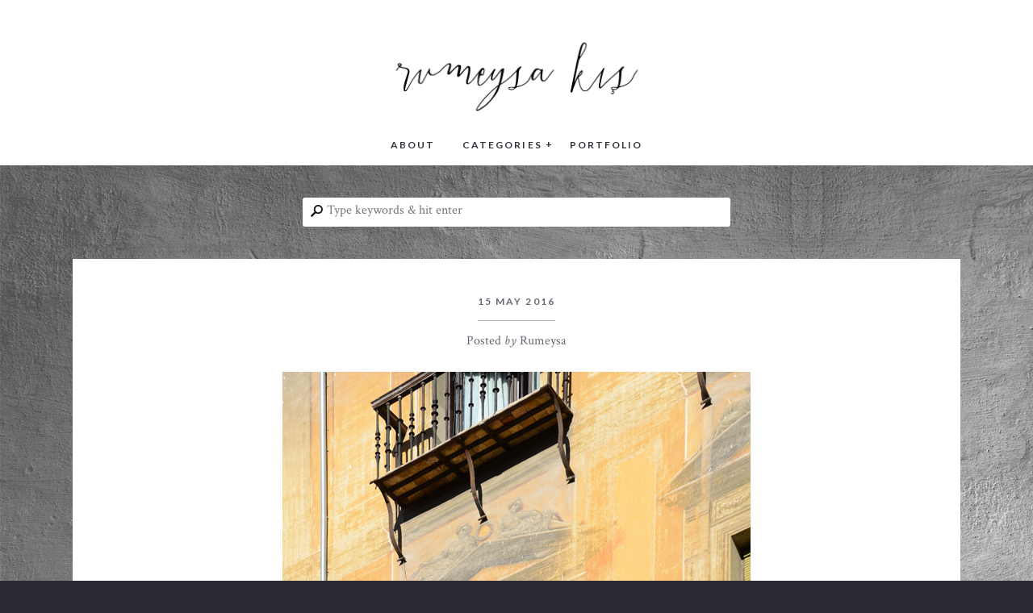

--- FILE ---
content_type: text/html; charset=UTF-8
request_url: http://rumeysakis.com/colour/walls-2/
body_size: 9985
content:

<!DOCTYPE html>
<html lang="en-US">
	<head>
		<meta http-equiv="Content-Type" content="text/html; charset=UTF-8" />
		
		<title>Rumeysa Kış</title>
		
		<!-- stylesheets -->
		<link rel="stylesheet" id="css-base" href="http://rumeysakis.com/wp-content/themes/notably-child/style.css" type="text/css" media="screen" />
		
		<link href='http://fonts.googleapis.com/css?family=Pinyon+Script|Italianno|Open+Sans+Condensed:300' rel='stylesheet' type='text/css'>
		<link rel="stylesheet" id="css-base" href="http://rumeysakis.com/wp-content/themes/notably/google-fonts-styles.css" type="text/css" media="screen" />
		
		
		<!-- pingback -->
		<link rel="pingback" href="http://rumeysakis.com/xmlrpc.php" />
		
		<script>
		  (function(i,s,o,g,r,a,m){i['GoogleAnalyticsObject']=r;i[r]=i[r]||function(){
		  (i[r].q=i[r].q||[]).push(arguments)},i[r].l=1*new Date();a=s.createElement(o),
		  m=s.getElementsByTagName(o)[0];a.async=1;a.src=g;m.parentNode.insertBefore(a,m)
		  })(window,document,'script','//www.google-analytics.com/analytics.js','ga');

		  ga('create', 'UA-39771915-1', 'rumeysakis.com');
		  ga('send', 'pageview');

		</script>

		<meta name='robots' content='max-image-preview:large' />
<link rel='dns-prefetch' href='//fonts.googleapis.com' />
<link rel="alternate" type="application/rss+xml" title="Rumeysa Kış &raquo; Feed" href="http://rumeysakis.com/feed/" />
<link rel="alternate" type="application/rss+xml" title="Rumeysa Kış &raquo; Comments Feed" href="http://rumeysakis.com/comments/feed/" />
<script type="text/javascript">
/* <![CDATA[ */
window._wpemojiSettings = {"baseUrl":"https:\/\/s.w.org\/images\/core\/emoji\/15.0.3\/72x72\/","ext":".png","svgUrl":"https:\/\/s.w.org\/images\/core\/emoji\/15.0.3\/svg\/","svgExt":".svg","source":{"concatemoji":"http:\/\/rumeysakis.com\/wp-includes\/js\/wp-emoji-release.min.js?ver=6.5.7"}};
/*! This file is auto-generated */
!function(i,n){var o,s,e;function c(e){try{var t={supportTests:e,timestamp:(new Date).valueOf()};sessionStorage.setItem(o,JSON.stringify(t))}catch(e){}}function p(e,t,n){e.clearRect(0,0,e.canvas.width,e.canvas.height),e.fillText(t,0,0);var t=new Uint32Array(e.getImageData(0,0,e.canvas.width,e.canvas.height).data),r=(e.clearRect(0,0,e.canvas.width,e.canvas.height),e.fillText(n,0,0),new Uint32Array(e.getImageData(0,0,e.canvas.width,e.canvas.height).data));return t.every(function(e,t){return e===r[t]})}function u(e,t,n){switch(t){case"flag":return n(e,"\ud83c\udff3\ufe0f\u200d\u26a7\ufe0f","\ud83c\udff3\ufe0f\u200b\u26a7\ufe0f")?!1:!n(e,"\ud83c\uddfa\ud83c\uddf3","\ud83c\uddfa\u200b\ud83c\uddf3")&&!n(e,"\ud83c\udff4\udb40\udc67\udb40\udc62\udb40\udc65\udb40\udc6e\udb40\udc67\udb40\udc7f","\ud83c\udff4\u200b\udb40\udc67\u200b\udb40\udc62\u200b\udb40\udc65\u200b\udb40\udc6e\u200b\udb40\udc67\u200b\udb40\udc7f");case"emoji":return!n(e,"\ud83d\udc26\u200d\u2b1b","\ud83d\udc26\u200b\u2b1b")}return!1}function f(e,t,n){var r="undefined"!=typeof WorkerGlobalScope&&self instanceof WorkerGlobalScope?new OffscreenCanvas(300,150):i.createElement("canvas"),a=r.getContext("2d",{willReadFrequently:!0}),o=(a.textBaseline="top",a.font="600 32px Arial",{});return e.forEach(function(e){o[e]=t(a,e,n)}),o}function t(e){var t=i.createElement("script");t.src=e,t.defer=!0,i.head.appendChild(t)}"undefined"!=typeof Promise&&(o="wpEmojiSettingsSupports",s=["flag","emoji"],n.supports={everything:!0,everythingExceptFlag:!0},e=new Promise(function(e){i.addEventListener("DOMContentLoaded",e,{once:!0})}),new Promise(function(t){var n=function(){try{var e=JSON.parse(sessionStorage.getItem(o));if("object"==typeof e&&"number"==typeof e.timestamp&&(new Date).valueOf()<e.timestamp+604800&&"object"==typeof e.supportTests)return e.supportTests}catch(e){}return null}();if(!n){if("undefined"!=typeof Worker&&"undefined"!=typeof OffscreenCanvas&&"undefined"!=typeof URL&&URL.createObjectURL&&"undefined"!=typeof Blob)try{var e="postMessage("+f.toString()+"("+[JSON.stringify(s),u.toString(),p.toString()].join(",")+"));",r=new Blob([e],{type:"text/javascript"}),a=new Worker(URL.createObjectURL(r),{name:"wpTestEmojiSupports"});return void(a.onmessage=function(e){c(n=e.data),a.terminate(),t(n)})}catch(e){}c(n=f(s,u,p))}t(n)}).then(function(e){for(var t in e)n.supports[t]=e[t],n.supports.everything=n.supports.everything&&n.supports[t],"flag"!==t&&(n.supports.everythingExceptFlag=n.supports.everythingExceptFlag&&n.supports[t]);n.supports.everythingExceptFlag=n.supports.everythingExceptFlag&&!n.supports.flag,n.DOMReady=!1,n.readyCallback=function(){n.DOMReady=!0}}).then(function(){return e}).then(function(){var e;n.supports.everything||(n.readyCallback(),(e=n.source||{}).concatemoji?t(e.concatemoji):e.wpemoji&&e.twemoji&&(t(e.twemoji),t(e.wpemoji)))}))}((window,document),window._wpemojiSettings);
/* ]]> */
</script>
<style id='wp-emoji-styles-inline-css' type='text/css'>

	img.wp-smiley, img.emoji {
		display: inline !important;
		border: none !important;
		box-shadow: none !important;
		height: 1em !important;
		width: 1em !important;
		margin: 0 0.07em !important;
		vertical-align: -0.1em !important;
		background: none !important;
		padding: 0 !important;
	}
</style>
<link rel='stylesheet' id='wp-block-library-css' href='http://rumeysakis.com/wp-includes/css/dist/block-library/style.min.css?ver=6.5.7' type='text/css' media='all' />
<style id='classic-theme-styles-inline-css' type='text/css'>
/*! This file is auto-generated */
.wp-block-button__link{color:#fff;background-color:#32373c;border-radius:9999px;box-shadow:none;text-decoration:none;padding:calc(.667em + 2px) calc(1.333em + 2px);font-size:1.125em}.wp-block-file__button{background:#32373c;color:#fff;text-decoration:none}
</style>
<style id='global-styles-inline-css' type='text/css'>
body{--wp--preset--color--black: #000000;--wp--preset--color--cyan-bluish-gray: #abb8c3;--wp--preset--color--white: #ffffff;--wp--preset--color--pale-pink: #f78da7;--wp--preset--color--vivid-red: #cf2e2e;--wp--preset--color--luminous-vivid-orange: #ff6900;--wp--preset--color--luminous-vivid-amber: #fcb900;--wp--preset--color--light-green-cyan: #7bdcb5;--wp--preset--color--vivid-green-cyan: #00d084;--wp--preset--color--pale-cyan-blue: #8ed1fc;--wp--preset--color--vivid-cyan-blue: #0693e3;--wp--preset--color--vivid-purple: #9b51e0;--wp--preset--gradient--vivid-cyan-blue-to-vivid-purple: linear-gradient(135deg,rgba(6,147,227,1) 0%,rgb(155,81,224) 100%);--wp--preset--gradient--light-green-cyan-to-vivid-green-cyan: linear-gradient(135deg,rgb(122,220,180) 0%,rgb(0,208,130) 100%);--wp--preset--gradient--luminous-vivid-amber-to-luminous-vivid-orange: linear-gradient(135deg,rgba(252,185,0,1) 0%,rgba(255,105,0,1) 100%);--wp--preset--gradient--luminous-vivid-orange-to-vivid-red: linear-gradient(135deg,rgba(255,105,0,1) 0%,rgb(207,46,46) 100%);--wp--preset--gradient--very-light-gray-to-cyan-bluish-gray: linear-gradient(135deg,rgb(238,238,238) 0%,rgb(169,184,195) 100%);--wp--preset--gradient--cool-to-warm-spectrum: linear-gradient(135deg,rgb(74,234,220) 0%,rgb(151,120,209) 20%,rgb(207,42,186) 40%,rgb(238,44,130) 60%,rgb(251,105,98) 80%,rgb(254,248,76) 100%);--wp--preset--gradient--blush-light-purple: linear-gradient(135deg,rgb(255,206,236) 0%,rgb(152,150,240) 100%);--wp--preset--gradient--blush-bordeaux: linear-gradient(135deg,rgb(254,205,165) 0%,rgb(254,45,45) 50%,rgb(107,0,62) 100%);--wp--preset--gradient--luminous-dusk: linear-gradient(135deg,rgb(255,203,112) 0%,rgb(199,81,192) 50%,rgb(65,88,208) 100%);--wp--preset--gradient--pale-ocean: linear-gradient(135deg,rgb(255,245,203) 0%,rgb(182,227,212) 50%,rgb(51,167,181) 100%);--wp--preset--gradient--electric-grass: linear-gradient(135deg,rgb(202,248,128) 0%,rgb(113,206,126) 100%);--wp--preset--gradient--midnight: linear-gradient(135deg,rgb(2,3,129) 0%,rgb(40,116,252) 100%);--wp--preset--font-size--small: 13px;--wp--preset--font-size--medium: 20px;--wp--preset--font-size--large: 36px;--wp--preset--font-size--x-large: 42px;--wp--preset--spacing--20: 0.44rem;--wp--preset--spacing--30: 0.67rem;--wp--preset--spacing--40: 1rem;--wp--preset--spacing--50: 1.5rem;--wp--preset--spacing--60: 2.25rem;--wp--preset--spacing--70: 3.38rem;--wp--preset--spacing--80: 5.06rem;--wp--preset--shadow--natural: 6px 6px 9px rgba(0, 0, 0, 0.2);--wp--preset--shadow--deep: 12px 12px 50px rgba(0, 0, 0, 0.4);--wp--preset--shadow--sharp: 6px 6px 0px rgba(0, 0, 0, 0.2);--wp--preset--shadow--outlined: 6px 6px 0px -3px rgba(255, 255, 255, 1), 6px 6px rgba(0, 0, 0, 1);--wp--preset--shadow--crisp: 6px 6px 0px rgba(0, 0, 0, 1);}:where(.is-layout-flex){gap: 0.5em;}:where(.is-layout-grid){gap: 0.5em;}body .is-layout-flex{display: flex;}body .is-layout-flex{flex-wrap: wrap;align-items: center;}body .is-layout-flex > *{margin: 0;}body .is-layout-grid{display: grid;}body .is-layout-grid > *{margin: 0;}:where(.wp-block-columns.is-layout-flex){gap: 2em;}:where(.wp-block-columns.is-layout-grid){gap: 2em;}:where(.wp-block-post-template.is-layout-flex){gap: 1.25em;}:where(.wp-block-post-template.is-layout-grid){gap: 1.25em;}.has-black-color{color: var(--wp--preset--color--black) !important;}.has-cyan-bluish-gray-color{color: var(--wp--preset--color--cyan-bluish-gray) !important;}.has-white-color{color: var(--wp--preset--color--white) !important;}.has-pale-pink-color{color: var(--wp--preset--color--pale-pink) !important;}.has-vivid-red-color{color: var(--wp--preset--color--vivid-red) !important;}.has-luminous-vivid-orange-color{color: var(--wp--preset--color--luminous-vivid-orange) !important;}.has-luminous-vivid-amber-color{color: var(--wp--preset--color--luminous-vivid-amber) !important;}.has-light-green-cyan-color{color: var(--wp--preset--color--light-green-cyan) !important;}.has-vivid-green-cyan-color{color: var(--wp--preset--color--vivid-green-cyan) !important;}.has-pale-cyan-blue-color{color: var(--wp--preset--color--pale-cyan-blue) !important;}.has-vivid-cyan-blue-color{color: var(--wp--preset--color--vivid-cyan-blue) !important;}.has-vivid-purple-color{color: var(--wp--preset--color--vivid-purple) !important;}.has-black-background-color{background-color: var(--wp--preset--color--black) !important;}.has-cyan-bluish-gray-background-color{background-color: var(--wp--preset--color--cyan-bluish-gray) !important;}.has-white-background-color{background-color: var(--wp--preset--color--white) !important;}.has-pale-pink-background-color{background-color: var(--wp--preset--color--pale-pink) !important;}.has-vivid-red-background-color{background-color: var(--wp--preset--color--vivid-red) !important;}.has-luminous-vivid-orange-background-color{background-color: var(--wp--preset--color--luminous-vivid-orange) !important;}.has-luminous-vivid-amber-background-color{background-color: var(--wp--preset--color--luminous-vivid-amber) !important;}.has-light-green-cyan-background-color{background-color: var(--wp--preset--color--light-green-cyan) !important;}.has-vivid-green-cyan-background-color{background-color: var(--wp--preset--color--vivid-green-cyan) !important;}.has-pale-cyan-blue-background-color{background-color: var(--wp--preset--color--pale-cyan-blue) !important;}.has-vivid-cyan-blue-background-color{background-color: var(--wp--preset--color--vivid-cyan-blue) !important;}.has-vivid-purple-background-color{background-color: var(--wp--preset--color--vivid-purple) !important;}.has-black-border-color{border-color: var(--wp--preset--color--black) !important;}.has-cyan-bluish-gray-border-color{border-color: var(--wp--preset--color--cyan-bluish-gray) !important;}.has-white-border-color{border-color: var(--wp--preset--color--white) !important;}.has-pale-pink-border-color{border-color: var(--wp--preset--color--pale-pink) !important;}.has-vivid-red-border-color{border-color: var(--wp--preset--color--vivid-red) !important;}.has-luminous-vivid-orange-border-color{border-color: var(--wp--preset--color--luminous-vivid-orange) !important;}.has-luminous-vivid-amber-border-color{border-color: var(--wp--preset--color--luminous-vivid-amber) !important;}.has-light-green-cyan-border-color{border-color: var(--wp--preset--color--light-green-cyan) !important;}.has-vivid-green-cyan-border-color{border-color: var(--wp--preset--color--vivid-green-cyan) !important;}.has-pale-cyan-blue-border-color{border-color: var(--wp--preset--color--pale-cyan-blue) !important;}.has-vivid-cyan-blue-border-color{border-color: var(--wp--preset--color--vivid-cyan-blue) !important;}.has-vivid-purple-border-color{border-color: var(--wp--preset--color--vivid-purple) !important;}.has-vivid-cyan-blue-to-vivid-purple-gradient-background{background: var(--wp--preset--gradient--vivid-cyan-blue-to-vivid-purple) !important;}.has-light-green-cyan-to-vivid-green-cyan-gradient-background{background: var(--wp--preset--gradient--light-green-cyan-to-vivid-green-cyan) !important;}.has-luminous-vivid-amber-to-luminous-vivid-orange-gradient-background{background: var(--wp--preset--gradient--luminous-vivid-amber-to-luminous-vivid-orange) !important;}.has-luminous-vivid-orange-to-vivid-red-gradient-background{background: var(--wp--preset--gradient--luminous-vivid-orange-to-vivid-red) !important;}.has-very-light-gray-to-cyan-bluish-gray-gradient-background{background: var(--wp--preset--gradient--very-light-gray-to-cyan-bluish-gray) !important;}.has-cool-to-warm-spectrum-gradient-background{background: var(--wp--preset--gradient--cool-to-warm-spectrum) !important;}.has-blush-light-purple-gradient-background{background: var(--wp--preset--gradient--blush-light-purple) !important;}.has-blush-bordeaux-gradient-background{background: var(--wp--preset--gradient--blush-bordeaux) !important;}.has-luminous-dusk-gradient-background{background: var(--wp--preset--gradient--luminous-dusk) !important;}.has-pale-ocean-gradient-background{background: var(--wp--preset--gradient--pale-ocean) !important;}.has-electric-grass-gradient-background{background: var(--wp--preset--gradient--electric-grass) !important;}.has-midnight-gradient-background{background: var(--wp--preset--gradient--midnight) !important;}.has-small-font-size{font-size: var(--wp--preset--font-size--small) !important;}.has-medium-font-size{font-size: var(--wp--preset--font-size--medium) !important;}.has-large-font-size{font-size: var(--wp--preset--font-size--large) !important;}.has-x-large-font-size{font-size: var(--wp--preset--font-size--x-large) !important;}
.wp-block-navigation a:where(:not(.wp-element-button)){color: inherit;}
:where(.wp-block-post-template.is-layout-flex){gap: 1.25em;}:where(.wp-block-post-template.is-layout-grid){gap: 1.25em;}
:where(.wp-block-columns.is-layout-flex){gap: 2em;}:where(.wp-block-columns.is-layout-grid){gap: 2em;}
.wp-block-pullquote{font-size: 1.5em;line-height: 1.6;}
</style>
<link rel='stylesheet' id='notably-fonts-css' href='http://fonts.googleapis.com/css?family=Lato%3A400%2C700%2C400italic%2C700italic%7CCrimson+Text%3A400%2C400italic%2C700&#038;ver=1.0.4' type='text/css' media='screen' />
<link rel='stylesheet' id='notably-fancybox-css' href='http://rumeysakis.com/wp-content/themes/notably/fancybox/jquery.fancybox.css?ver=2.0.6' type='text/css' media='screen' />
<script type="text/javascript" src="http://rumeysakis.com/wp-includes/js/jquery/jquery.min.js?ver=3.7.1" id="jquery-core-js"></script>
<script type="text/javascript" src="http://rumeysakis.com/wp-includes/js/jquery/jquery-migrate.min.js?ver=3.4.1" id="jquery-migrate-js"></script>
<link rel="https://api.w.org/" href="http://rumeysakis.com/wp-json/" /><link rel="alternate" type="application/json" href="http://rumeysakis.com/wp-json/wp/v2/posts/2885" /><link rel="EditURI" type="application/rsd+xml" title="RSD" href="http://rumeysakis.com/xmlrpc.php?rsd" />
<meta name="generator" content="WordPress 6.5.7" />
<link rel="canonical" href="http://rumeysakis.com/colour/walls-2/" />
<link rel='shortlink' href='http://rumeysakis.com/?p=2885' />
<link rel="alternate" type="application/json+oembed" href="http://rumeysakis.com/wp-json/oembed/1.0/embed?url=http%3A%2F%2Frumeysakis.com%2Fcolour%2Fwalls-2%2F" />
<link rel="alternate" type="text/xml+oembed" href="http://rumeysakis.com/wp-json/oembed/1.0/embed?url=http%3A%2F%2Frumeysakis.com%2Fcolour%2Fwalls-2%2F&#038;format=xml" />
<!-- set viewport width -->
<meta name="viewport" content="width=device-width, initial-scale=1.0">
<!--[if lt IE 9]>
<script src="//html5shiv.googlecode.com/svn/trunk/html5.js"></script>
<![endif]-->
<!--[if (lt IE 9)&(!IEMobile)]>
<link rel="stylesheet" id="ie-styles" href="http://rumeysakis.com/wp-content/themes/notably/css/ie.css" type="text/css" media="screen" />
<![endif]-->
<!-- Theme Customizer Styles -->
<style type="text/css">
body {
	color: #32323a;
}
h1, h2, h3, h4, h5, h6, code, b, strong, dt, th, captio, label {
	color: #18181e;
}
a, a:visited {
	border-color: #afafaf;
	color: #32323a;
}
a:hover, a:active {
	color: #dd4e11;
}
.main-nav li a:hover, .main-nav li.current-menu-item a {
	background-color: #dd4e11;
}
.secondary-content, code, pre {
	background-color: #d6d6d6;
}
pre code {
	background-color: transparent;
}
article header time, .blog .article-content, .archive .article-content,
.search-results .article-content, .post-navigation, p.post-meta, ol.commentlist,
ol.commentlist li, ol.commentlist img.avatar, ol.commentlist ul.children li,
input[type=text], input[type=email], input[type=url], input[type=password],
input[type=search], textarea, select, .footer-widgets li, article header .client-name,
p.folio-services, .portfolio-wrapper, table.vertical-table th {
	border-color: #afafaf;
}
ol.commentlist .bypostauthor > div img.avatar, input[type=text]:focus,
input[type=email]:focus, input[type=url]:focus, input[type=password]:focus,
input[type=search]:focus, textarea:focus, select:focus {
	border-color: #32323a;
}
input[type=submit] {
	background-color: #32323a;
}
footer[role='complimentary'] {
	background-color: #18181e;
}
@media only screen and ( min-width: 43.75em ) {
	.main-nav li a {
		color: #32323a;
	}
	.main-nav li a:hover, .main-nav li.current-menu-item a {
		background-color: transparent;
		color: #dd4e11;
	}
	.main-nav li li a:hover, .main-nav li li.current-menu-item a {
		background-color: #dd4e11;
	}
	.main-nav li .dd-indicator {
		color: #32323a;
	}
}
</style>
<style type="text/css" id="custom-background-css">
body.custom-background { background-image: url("http://rumeysakis.com/wp-content/uploads/2017/06/background7.jpg"); background-position: left top; background-size: auto; background-repeat: repeat; background-attachment: fixed; }
</style>
		</head>
	
	<body class="post-template-default single single-post postid-2885 single-format-image custom-background">
		<header role="banner">
			<div class="wrapper">
				<div class="logo">
				<a href="http://rumeysakis.com"><img class="image-logo" src="http://rumeysakis.com/wp-content/uploads/2015/09/logox.png" /></a>				</div>
				
				<nav class="main-nav"><ul id="menu-menu" class="main-nav-anchors"><li id="menu-item-9" class="menu-item menu-item-type-post_type menu-item-object-page menu-item-9"><a href="http://rumeysakis.com/about/">ABOUT</a></li>
<li id="menu-item-22" class="menu-item menu-item-type-custom menu-item-object-custom menu-item-has-children menu-item-22"><a href="http://www.rumeysakis.com/categories/">CATEGORIES</a>
<ul class="sub-menu">
	<li id="menu-item-102" class="menu-item menu-item-type-taxonomy menu-item-object-category menu-item-102"><a href="http://rumeysakis.com/category/black-white/">Black &#038; White</a></li>
	<li id="menu-item-103" class="menu-item menu-item-type-taxonomy menu-item-object-category current-post-ancestor current-menu-parent current-post-parent menu-item-103"><a href="http://rumeysakis.com/category/colour/">Colour</a></li>
	<li id="menu-item-149" class="menu-item menu-item-type-taxonomy menu-item-object-category menu-item-149"><a href="http://rumeysakis.com/category/darkroom/">Darkroom</a></li>
	<li id="menu-item-233" class="menu-item menu-item-type-taxonomy menu-item-object-category current-post-ancestor current-menu-parent current-post-parent menu-item-233"><a href="http://rumeysakis.com/category/architecture/">Architecture</a></li>
	<li id="menu-item-148" class="menu-item menu-item-type-taxonomy menu-item-object-category current-post-ancestor current-menu-parent current-post-parent menu-item-148"><a href="http://rumeysakis.com/category/cities/">Cities</a></li>
	<li id="menu-item-105" class="menu-item menu-item-type-taxonomy menu-item-object-category menu-item-105"><a href="http://rumeysakis.com/category/streets/">Streets</a></li>
	<li id="menu-item-104" class="menu-item menu-item-type-taxonomy menu-item-object-category menu-item-104"><a href="http://rumeysakis.com/category/interiors/">Interiors</a></li>
</ul>
</li>
<li id="menu-item-1124" class="menu-item menu-item-type-custom menu-item-object-custom menu-item-1124"><a href="http://rumeysakis.com/portfolio">PORTFOLIO</a></li>
</ul></nav>			</div>
		</header>
		
		<div class="wrapper"><!-- beging main section .wrapper -->
			<div class="header-search">
				
<form class="search-form" action="http://rumeysakis.com/" method="get" role="search">
	<fieldset>
		<label for="s">&#x26b2; <span>Search Form</span></label>
		<input id="s" name="s" type="search" placeholder="Type keywords &amp; hit enter" />
	</fieldset>
</form>
			</div>
			
			<div role="main"><!-- begin main section -->

<article id="post-2885" class="post-2885 post type-post status-publish format-image hentry category-architecture category-cities category-colour tag-architecture-2 tag-cities-2 tag-colour-2 tag-rome post_format-post-format-image">
	<div class="article-content"><!-- begin .article-content -->
				<header>
						
					
						
			<time class="post-date" datetime="2016-05-15">15 May  2016</time>
			
						
			<p class="post-meta">Posted <span>by</span> Rumeysa</p>
			
					</header>
				
		<img fetchpriority="high" decoding="async" width="580" height="902" class="aligncenter size-full wp-image-2886" src="http://rumeysakis.com/wp-content/uploads/2016/02/DSC_8339blog.jpg" alt="DSC_8339blog" srcset="http://rumeysakis.com/wp-content/uploads/2016/02/DSC_8339blog.jpg 580w, http://rumeysakis.com/wp-content/uploads/2016/02/DSC_8339blog-193x300.jpg 193w" sizes="(max-width: 580px) 100vw, 580px" />
<p style="text-align: center;"><span class="open-sans-condensed-18"> and some delicacy to look at </span></p>
		
				
		<p class="post-meta">
			Posted in <a href="http://rumeysakis.com/category/architecture/" rel="category tag">Architecture</a>, <a href="http://rumeysakis.com/category/cities/" rel="category tag">Cities</a>, <a href="http://rumeysakis.com/category/colour/" rel="category tag">Colour</a> and tagged <a href="http://rumeysakis.com/tag/architecture-2/" rel="tag">architecture</a>, <a href="http://rumeysakis.com/tag/cities-2/" rel="tag">cities</a>, <a href="http://rumeysakis.com/tag/colour-2/" rel="tag">colour</a>, <a href="http://rumeysakis.com/tag/rome/" rel="tag">Rome</a>.		</p>
		
		<div class="post-navigation clear">
			<p class="alignleft"><a href="http://rumeysakis.com/colour/warmwalls/" rel="prev">&laquo; Previous</a></p>
		
			<p class="alignright"><a href="http://rumeysakis.com/colour/gondolier/" rel="next">Next &raquo;</a></p>
		</div>
		
				
				
	</div><!-- end .article-content -->
	
		<section id="comments"><!-- Begin #comments -->
	
			
		<h3>Comments Closed</h3>
		
		<p>Comments for this post are now closed.</p>
		
	
	
	</section><!-- End #comments -->
</article>

			</div><!-- end main section -->
			
			<div class="secondary-content clear">
<aside class="footer-widgets left-footer-widgets"><!-- Begin .left-footer-widgets -->
<div id="tag_cloud-2" class="aside-widget widget_tag_cloud"><h3>Tags</h3><div class="tagcloud"><a href="http://rumeysakis.com/tag/alhambra/" class="tag-cloud-link tag-link-102 tag-link-position-1" style="font-size: 8pt;" aria-label="Alhambra (2 items)">Alhambra</a>
<a href="http://rumeysakis.com/tag/andalucia/" class="tag-cloud-link tag-link-107 tag-link-position-2" style="font-size: 11.675977653631pt;" aria-label="Andalucia (8 items)">Andalucia</a>
<a href="http://rumeysakis.com/tag/architecture-2/" class="tag-cloud-link tag-link-27 tag-link-position-3" style="font-size: 20.513966480447pt;" aria-label="architecture (120 items)">architecture</a>
<a href="http://rumeysakis.com/tag/art/" class="tag-cloud-link tag-link-56 tag-link-position-4" style="font-size: 8pt;" aria-label="art (2 items)">art</a>
<a href="http://rumeysakis.com/tag/bath/" class="tag-cloud-link tag-link-80 tag-link-position-5" style="font-size: 9.7206703910615pt;" aria-label="Bath (4 items)">Bath</a>
<a href="http://rumeysakis.com/tag/blackwhite/" class="tag-cloud-link tag-link-31 tag-link-position-6" style="font-size: 20.04469273743pt;" aria-label="black&amp;white (104 items)">black&amp;white</a>
<a href="http://rumeysakis.com/tag/bosna/" class="tag-cloud-link tag-link-82 tag-link-position-7" style="font-size: 8.9385474860335pt;" aria-label="Bosna (3 items)">Bosna</a>
<a href="http://rumeysakis.com/tag/braga/" class="tag-cloud-link tag-link-112 tag-link-position-8" style="font-size: 8pt;" aria-label="Braga (2 items)">Braga</a>
<a href="http://rumeysakis.com/tag/bukhara/" class="tag-cloud-link tag-link-123 tag-link-position-9" style="font-size: 8.9385474860335pt;" aria-label="Bukhara (3 items)">Bukhara</a>
<a href="http://rumeysakis.com/tag/cappadocia/" class="tag-cloud-link tag-link-83 tag-link-position-10" style="font-size: 11.675977653631pt;" aria-label="Cappadocia (8 items)">Cappadocia</a>
<a href="http://rumeysakis.com/tag/cascais/" class="tag-cloud-link tag-link-122 tag-link-position-11" style="font-size: 8pt;" aria-label="Cascais (2 items)">Cascais</a>
<a href="http://rumeysakis.com/tag/cemetery/" class="tag-cloud-link tag-link-39 tag-link-position-12" style="font-size: 8pt;" aria-label="cemetery (2 items)">cemetery</a>
<a href="http://rumeysakis.com/tag/cities-2/" class="tag-cloud-link tag-link-37 tag-link-position-13" style="font-size: 21.45251396648pt;" aria-label="cities (157 items)">cities</a>
<a href="http://rumeysakis.com/tag/colour-2/" class="tag-cloud-link tag-link-36 tag-link-position-14" style="font-size: 22pt;" aria-label="colour (184 items)">colour</a>
<a href="http://rumeysakis.com/tag/cordoba/" class="tag-cloud-link tag-link-101 tag-link-position-15" style="font-size: 8.9385474860335pt;" aria-label="Cordoba (3 items)">Cordoba</a>
<a href="http://rumeysakis.com/tag/darkroom-2/" class="tag-cloud-link tag-link-64 tag-link-position-16" style="font-size: 8pt;" aria-label="darkroom (2 items)">darkroom</a>
<a href="http://rumeysakis.com/tag/dubrovnik/" class="tag-cloud-link tag-link-40 tag-link-position-17" style="font-size: 9.7206703910615pt;" aria-label="Dubrovnik (4 items)">Dubrovnik</a>
<a href="http://rumeysakis.com/tag/florence/" class="tag-cloud-link tag-link-25 tag-link-position-18" style="font-size: 12.927374301676pt;" aria-label="Florence (12 items)">Florence</a>
<a href="http://rumeysakis.com/tag/granada/" class="tag-cloud-link tag-link-103 tag-link-position-19" style="font-size: 12.927374301676pt;" aria-label="Granada (12 items)">Granada</a>
<a href="http://rumeysakis.com/tag/guimaraes/" class="tag-cloud-link tag-link-116 tag-link-position-20" style="font-size: 8.9385474860335pt;" aria-label="Guimaraes (3 items)">Guimaraes</a>
<a href="http://rumeysakis.com/tag/hasankeyf/" class="tag-cloud-link tag-link-75 tag-link-position-21" style="font-size: 8.9385474860335pt;" aria-label="Hasankeyf (3 items)">Hasankeyf</a>
<a href="http://rumeysakis.com/tag/interiors-2/" class="tag-cloud-link tag-link-32 tag-link-position-22" style="font-size: 18.402234636872pt;" aria-label="interiors (64 items)">interiors</a>
<a href="http://rumeysakis.com/tag/istanbul/" class="tag-cloud-link tag-link-28 tag-link-position-23" style="font-size: 16.446927374302pt;" aria-label="Istanbul (35 items)">Istanbul</a>
<a href="http://rumeysakis.com/tag/italy/" class="tag-cloud-link tag-link-50 tag-link-position-24" style="font-size: 8pt;" aria-label="Italy (2 items)">Italy</a>
<a href="http://rumeysakis.com/tag/lisbon/" class="tag-cloud-link tag-link-111 tag-link-position-25" style="font-size: 11.284916201117pt;" aria-label="Lisbon (7 items)">Lisbon</a>
<a href="http://rumeysakis.com/tag/london/" class="tag-cloud-link tag-link-35 tag-link-position-26" style="font-size: 16.603351955307pt;" aria-label="London (37 items)">London</a>
<a href="http://rumeysakis.com/tag/lucca/" class="tag-cloud-link tag-link-79 tag-link-position-27" style="font-size: 8pt;" aria-label="Lucca (2 items)">Lucca</a>
<a href="http://rumeysakis.com/tag/mardin/" class="tag-cloud-link tag-link-70 tag-link-position-28" style="font-size: 14.569832402235pt;" aria-label="Mardin (20 items)">Mardin</a>
<a href="http://rumeysakis.com/tag/midyat/" class="tag-cloud-link tag-link-71 tag-link-position-29" style="font-size: 10.893854748603pt;" aria-label="Midyat (6 items)">Midyat</a>
<a href="http://rumeysakis.com/tag/paris/" class="tag-cloud-link tag-link-57 tag-link-position-30" style="font-size: 8pt;" aria-label="Paris (2 items)">Paris</a>
<a href="http://rumeysakis.com/tag/people/" class="tag-cloud-link tag-link-47 tag-link-position-31" style="font-size: 8pt;" aria-label="people (2 items)">people</a>
<a href="http://rumeysakis.com/tag/porto/" class="tag-cloud-link tag-link-115 tag-link-position-32" style="font-size: 9.7206703910615pt;" aria-label="Porto (4 items)">Porto</a>
<a href="http://rumeysakis.com/tag/portrait/" class="tag-cloud-link tag-link-65 tag-link-position-33" style="font-size: 8.9385474860335pt;" aria-label="portrait (3 items)">portrait</a>
<a href="http://rumeysakis.com/tag/rome/" class="tag-cloud-link tag-link-51 tag-link-position-34" style="font-size: 14.72625698324pt;" aria-label="Rome (21 items)">Rome</a>
<a href="http://rumeysakis.com/tag/samarkand/" class="tag-cloud-link tag-link-126 tag-link-position-35" style="font-size: 8pt;" aria-label="Samarkand (2 items)">Samarkand</a>
<a href="http://rumeysakis.com/tag/sarajevo/" class="tag-cloud-link tag-link-44 tag-link-position-36" style="font-size: 11.284916201117pt;" aria-label="Sarajevo (7 items)">Sarajevo</a>
<a href="http://rumeysakis.com/tag/seville/" class="tag-cloud-link tag-link-106 tag-link-position-37" style="font-size: 8.9385474860335pt;" aria-label="Seville (3 items)">Seville</a>
<a href="http://rumeysakis.com/tag/siena/" class="tag-cloud-link tag-link-62 tag-link-position-38" style="font-size: 12.379888268156pt;" aria-label="Siena (10 items)">Siena</a>
<a href="http://rumeysakis.com/tag/sintra/" class="tag-cloud-link tag-link-114 tag-link-position-39" style="font-size: 12.067039106145pt;" aria-label="Sintra (9 items)">Sintra</a>
<a href="http://rumeysakis.com/tag/staircase/" class="tag-cloud-link tag-link-42 tag-link-position-40" style="font-size: 8pt;" aria-label="staircase (2 items)">staircase</a>
<a href="http://rumeysakis.com/tag/street-art/" class="tag-cloud-link tag-link-76 tag-link-position-41" style="font-size: 8.9385474860335pt;" aria-label="street art (3 items)">street art</a>
<a href="http://rumeysakis.com/tag/streets/" class="tag-cloud-link tag-link-89 tag-link-position-42" style="font-size: 20.04469273743pt;" aria-label="streets (104 items)">streets</a>
<a href="http://rumeysakis.com/tag/urfa/" class="tag-cloud-link tag-link-72 tag-link-position-43" style="font-size: 12.379888268156pt;" aria-label="Urfa (10 items)">Urfa</a>
<a href="http://rumeysakis.com/tag/venice/" class="tag-cloud-link tag-link-45 tag-link-position-44" style="font-size: 15.586592178771pt;" aria-label="Venice (27 items)">Venice</a>
<a href="http://rumeysakis.com/tag/verona/" class="tag-cloud-link tag-link-48 tag-link-position-45" style="font-size: 8pt;" aria-label="Verona (2 items)">Verona</a></div>
</div><div id="archives-2" class="aside-widget widget_archive"><h3>Archives</h3>		<label class="screen-reader-text" for="archives-dropdown-2">Archives</label>
		<select id="archives-dropdown-2" name="archive-dropdown">
			
			<option value="">Select Month</option>
				<option value='http://rumeysakis.com/2020/04/'> April 2020 &nbsp;(4)</option>
	<option value='http://rumeysakis.com/2018/11/'> November 2018 &nbsp;(1)</option>
	<option value='http://rumeysakis.com/2018/10/'> October 2018 &nbsp;(4)</option>
	<option value='http://rumeysakis.com/2018/09/'> September 2018 &nbsp;(3)</option>
	<option value='http://rumeysakis.com/2018/08/'> August 2018 &nbsp;(3)</option>
	<option value='http://rumeysakis.com/2018/07/'> July 2018 &nbsp;(3)</option>
	<option value='http://rumeysakis.com/2018/04/'> April 2018 &nbsp;(1)</option>
	<option value='http://rumeysakis.com/2018/03/'> March 2018 &nbsp;(1)</option>
	<option value='http://rumeysakis.com/2018/02/'> February 2018 &nbsp;(2)</option>
	<option value='http://rumeysakis.com/2018/01/'> January 2018 &nbsp;(1)</option>
	<option value='http://rumeysakis.com/2017/12/'> December 2017 &nbsp;(2)</option>
	<option value='http://rumeysakis.com/2017/11/'> November 2017 &nbsp;(1)</option>
	<option value='http://rumeysakis.com/2017/10/'> October 2017 &nbsp;(2)</option>
	<option value='http://rumeysakis.com/2017/09/'> September 2017 &nbsp;(6)</option>
	<option value='http://rumeysakis.com/2017/08/'> August 2017 &nbsp;(6)</option>
	<option value='http://rumeysakis.com/2017/07/'> July 2017 &nbsp;(2)</option>
	<option value='http://rumeysakis.com/2017/06/'> June 2017 &nbsp;(1)</option>
	<option value='http://rumeysakis.com/2017/05/'> May 2017 &nbsp;(4)</option>
	<option value='http://rumeysakis.com/2017/04/'> April 2017 &nbsp;(3)</option>
	<option value='http://rumeysakis.com/2017/01/'> January 2017 &nbsp;(2)</option>
	<option value='http://rumeysakis.com/2016/12/'> December 2016 &nbsp;(3)</option>
	<option value='http://rumeysakis.com/2016/11/'> November 2016 &nbsp;(5)</option>
	<option value='http://rumeysakis.com/2016/10/'> October 2016 &nbsp;(3)</option>
	<option value='http://rumeysakis.com/2016/09/'> September 2016 &nbsp;(1)</option>
	<option value='http://rumeysakis.com/2016/08/'> August 2016 &nbsp;(1)</option>
	<option value='http://rumeysakis.com/2016/07/'> July 2016 &nbsp;(2)</option>
	<option value='http://rumeysakis.com/2016/06/'> June 2016 &nbsp;(3)</option>
	<option value='http://rumeysakis.com/2016/05/'> May 2016 &nbsp;(4)</option>
	<option value='http://rumeysakis.com/2016/04/'> April 2016 &nbsp;(8)</option>
	<option value='http://rumeysakis.com/2016/03/'> March 2016 &nbsp;(3)</option>
	<option value='http://rumeysakis.com/2016/02/'> February 2016 &nbsp;(5)</option>
	<option value='http://rumeysakis.com/2016/01/'> January 2016 &nbsp;(3)</option>
	<option value='http://rumeysakis.com/2015/12/'> December 2015 &nbsp;(1)</option>
	<option value='http://rumeysakis.com/2015/11/'> November 2015 &nbsp;(8)</option>
	<option value='http://rumeysakis.com/2015/10/'> October 2015 &nbsp;(6)</option>
	<option value='http://rumeysakis.com/2015/09/'> September 2015 &nbsp;(1)</option>
	<option value='http://rumeysakis.com/2015/08/'> August 2015 &nbsp;(1)</option>
	<option value='http://rumeysakis.com/2015/07/'> July 2015 &nbsp;(5)</option>
	<option value='http://rumeysakis.com/2015/06/'> June 2015 &nbsp;(4)</option>
	<option value='http://rumeysakis.com/2015/05/'> May 2015 &nbsp;(6)</option>
	<option value='http://rumeysakis.com/2015/04/'> April 2015 &nbsp;(6)</option>
	<option value='http://rumeysakis.com/2015/03/'> March 2015 &nbsp;(6)</option>
	<option value='http://rumeysakis.com/2015/02/'> February 2015 &nbsp;(6)</option>
	<option value='http://rumeysakis.com/2015/01/'> January 2015 &nbsp;(4)</option>
	<option value='http://rumeysakis.com/2014/12/'> December 2014 &nbsp;(4)</option>
	<option value='http://rumeysakis.com/2014/11/'> November 2014 &nbsp;(4)</option>
	<option value='http://rumeysakis.com/2014/10/'> October 2014 &nbsp;(6)</option>
	<option value='http://rumeysakis.com/2014/09/'> September 2014 &nbsp;(6)</option>
	<option value='http://rumeysakis.com/2014/08/'> August 2014 &nbsp;(6)</option>
	<option value='http://rumeysakis.com/2014/07/'> July 2014 &nbsp;(5)</option>
	<option value='http://rumeysakis.com/2014/06/'> June 2014 &nbsp;(7)</option>
	<option value='http://rumeysakis.com/2014/05/'> May 2014 &nbsp;(6)</option>
	<option value='http://rumeysakis.com/2014/04/'> April 2014 &nbsp;(7)</option>
	<option value='http://rumeysakis.com/2014/03/'> March 2014 &nbsp;(10)</option>
	<option value='http://rumeysakis.com/2014/02/'> February 2014 &nbsp;(9)</option>
	<option value='http://rumeysakis.com/2014/01/'> January 2014 &nbsp;(5)</option>
	<option value='http://rumeysakis.com/2013/12/'> December 2013 &nbsp;(8)</option>
	<option value='http://rumeysakis.com/2013/11/'> November 2013 &nbsp;(10)</option>
	<option value='http://rumeysakis.com/2013/10/'> October 2013 &nbsp;(9)</option>
	<option value='http://rumeysakis.com/2013/09/'> September 2013 &nbsp;(5)</option>
	<option value='http://rumeysakis.com/2013/08/'> August 2013 &nbsp;(8)</option>
	<option value='http://rumeysakis.com/2013/07/'> July 2013 &nbsp;(8)</option>
	<option value='http://rumeysakis.com/2013/06/'> June 2013 &nbsp;(6)</option>
	<option value='http://rumeysakis.com/2013/05/'> May 2013 &nbsp;(7)</option>
	<option value='http://rumeysakis.com/2013/04/'> April 2013 &nbsp;(7)</option>
	<option value='http://rumeysakis.com/2013/03/'> March 2013 &nbsp;(10)</option>
	<option value='http://rumeysakis.com/2013/02/'> February 2013 &nbsp;(1)</option>

		</select>

			<script type="text/javascript">
/* <![CDATA[ */

(function() {
	var dropdown = document.getElementById( "archives-dropdown-2" );
	function onSelectChange() {
		if ( dropdown.options[ dropdown.selectedIndex ].value !== '' ) {
			document.location.href = this.options[ this.selectedIndex ].value;
		}
	}
	dropdown.onchange = onSelectChange;
})();

/* ]]> */
</script>
</div><div id="wap8-twitter-feedr-widget-2" class="aside-widget wap8_twitter_feedr_widget"><h3>Twitter Feed</h3>			<ul id="twitter_update_list"><li>Loading Tweets</li></ul>
			
						
			<p>Follow <a href="http://twitter.com/rumeysakis">@rumeysakis</a> on Twitter</p>
			
								
			<script type="text/javascript" src="http://twitter.com/javascripts/blogger.js"></script>
			
						
			<script type="text/javascript" src="http://api.twitter.com/1/statuses/user_timeline.json?screen_name=rumeysakis&callback=twitterCallback2&count=5&include_rts=1"></script>
			
				
		</div></aside><!-- End .left-footer-widgets -->
<aside class="footer-widgets right-footer-widgets"><!-- Begin .right-footer-widgets -->
<div id="wap8-portfolio-widget-2" class="aside-widget wap8-portfolio-widget"><h3>Recent Portfolio Posts</h3><ul>

			<li>
								<a href="http://rumeysakis.com/portfolio/yildiz-hamidiye-camii/" title="YILDIZ HAMİDİYE CAMİİ" rel="bookmark"><img src="http://rumeysakis.com/wp-content/uploads/2018/11/DSCF0413blog-150x150.jpg" class="attachment-thumbnail size-thumbnail wp-post-image" alt="" title="YILDIZ HAMİDİYE CAMİİ" decoding="async" loading="lazy" /></a>	
				<a href="http://rumeysakis.com/portfolio/yildiz-hamidiye-camii/" title="YILDIZ HAMİDİYE CAMİİ" rel="bookmark">YILDIZ HAMİDİYE CAMİİ</a>			</li>

			
			<li>
								<a href="http://rumeysakis.com/portfolio/cihangir-camii/" title="CİHANGİR CAMİİ" rel="bookmark"><img src="http://rumeysakis.com/wp-content/uploads/2018/11/DSCF0356blog-150x150.jpg" class="attachment-thumbnail size-thumbnail wp-post-image" alt="" title="CİHANGİR CAMİİ" decoding="async" loading="lazy" /></a>	
				<a href="http://rumeysakis.com/portfolio/cihangir-camii/" title="CİHANGİR CAMİİ" rel="bookmark">CİHANGİR CAMİİ</a>			</li>

			
			<li>
								<a href="http://rumeysakis.com/portfolio/nusretiye-camii/" title="NUSRETİYE CAMİİ" rel="bookmark"><img src="http://rumeysakis.com/wp-content/uploads/2018/10/DSCF0279blog-150x150.jpg" class="attachment-thumbnail size-thumbnail wp-post-image" alt="" title="NUSRETİYE CAMİİ" decoding="async" loading="lazy" /></a>	
				<a href="http://rumeysakis.com/portfolio/nusretiye-camii/" title="NUSRETİYE CAMİİ" rel="bookmark">NUSRETİYE CAMİİ</a>			</li>

			</ul>
</div></aside><!-- End .right-footer-widgets -->
</div>
<footer role="complimentary">
<ul id="menu-social" class="social-nav-anchors"><li id="menu-item-19" class="menu-item menu-item-type-custom menu-item-object-custom menu-item-19"><a href="http://twitter.com/rumeysakis"><span></span></a></li>
<li id="menu-item-20" class="menu-item menu-item-type-custom menu-item-object-custom menu-item-20"><a href="http://pinterest.com/rumeysakis"><span></span></a></li>
<li id="menu-item-21" class="menu-item menu-item-type-custom menu-item-object-custom menu-item-21"><a href="http://www.instagram.com/rumeysakis"><span></span></a></li>
</ul></footer>
		</div><!-- end main section .wrapper -->
	<script type="text/javascript" src="http://rumeysakis.com/wp-content/themes/notably/js/jquery.fitvids.js?ver=1.0" id="jquery-fitvids-js"></script>
<script type="text/javascript" src="http://rumeysakis.com/wp-content/themes/notably/js/widowtamer-min.js?ver=1.0.4" id="js-widowtamer-js"></script>
<script type="text/javascript" src="http://rumeysakis.com/wp-content/themes/notably/js/jplayer/jquery.jplayer.min.js?ver=2.2.0" id="jquery-jplayer-js"></script>
<script type="text/javascript" src="http://rumeysakis.com/wp-content/themes/notably/fancybox/jquery.fancybox.pack.js?ver=2.0.6" id="jquery-fancybox-js"></script>
<script type="text/javascript" src="http://rumeysakis.com/wp-content/themes/notably/js/notably.js?ver=1.0.4" id="js-notably-js"></script>
	</body>
</html>

<!--Generated by Endurance Page Cache-->

--- FILE ---
content_type: text/css
request_url: http://rumeysakis.com/wp-content/themes/notably-child/style.css
body_size: 280
content:
/*
Theme Name: Notably Child Theme
Theme URI: http://www.wearepixel8.com
Description: Child theme for the Notably theme. 
Author: We Are Pixel8
Author URI: http://www.wearepixel8.com
Template: notably
Version: 1.0.0
*/

@import url(../notably/style.css);

::-moz-selection {
	background: #f9686e;
}
::selection {
	background: #f9686e;
}

.article-content p {
	margin-left:0;
	margin-right:0;
}

--- FILE ---
content_type: text/css
request_url: http://rumeysakis.com/wp-content/themes/notably/style.css
body_size: 7910
content:
/*
Theme Name: Notably
Theme URI: http://www.wearepixel8.com/themes/notably
Description: Notably is a fully responsive, mobile first, all aeound awesome WordPress theme for bloggers. Notably comes equipped to handle just about whatever type of blog you publish by leveraging the power of post formats. Publish quotes, audio, video, images, galleries as well as your standard blog post. Use the WordPress Theme Customizer to make this straight forward, clean, beautifully styled theme your own.
Version: 1.0.4
Author: We Are Pixel8
Author URI: http://www.wearepixel8.com
*/

/*----------------------------------------------------------------------------*/
/* Resets
/*----------------------------------------------------------------------------*/

body, html, div, blockquote, img, label, p, a, h1, h2, h3, h4, h5, h6, pre, ul,
ol, li, dl, dt, dd, form, fieldset, input, th, td, figure {
	border: 0;
	margin: 0;
	padding: 0;
}
h1, h2, h3, h4, h5, h6 {
	font-size: 100%;
}
img {
	display: block;
	height: auto;
	max-width: 100%;
	width: auto;
}
video {
	height: auto;
	max-width: 100%;
}
a, :focus {
	outline: 0;
}
table {
	border-collapse: separate;
	border-spacing: 0;
}
caption, th, td {
	font-weight: normal;
	text-align: left;
}
blockquote:before, blockquote:after, q:before, q:after {
	content: "";
}
blockquote, q {
	quotes: "" "";
}
::-moz-selection {
	background: #ffff00;
}
::selection {
	background: #ffff00;
}

/*----------------------------------------------------------------------------*/
/* HTML5 Tags
/*----------------------------------------------------------------------------*/

header, footer, section, nav, article, figure, figcaption, time, audio, video {
	display: block;
}

/*----------------------------------------------------------------------------*/
/* Utility
/*----------------------------------------------------------------------------*/

body {
	background-color: #292931;
}
.wrapper {
	margin: 0 auto;
	position: relative;
	max-width: 68.75em;
}
div[role=main], .secondary-content {	
	position: relative;
}
div[role=main] {
	background-color: #fff;
	padding: 0.938em 0.938em 0.313em;
}
.secondary-content {
	background-color: #f2f2fc;
	padding: 1.875em 0.938em 0.313em;
}
a {
	-moz-transition: color 0.25s ease-in-out 0s;
	-ms-transition: color 0.25s ease-in-out 0s;
	-o-transition: color 0.25s ease-in-out 0s;
	-webkit-transition: color 0.25s ease-in-out 0s;
	transition: color 0.25s ease-in-out 0s;
}
a, a:visited {
	border-bottom: 1px solid #d9d9dc;
	color: #32323a;
	text-decoration: none;
}
a:hover, a:active {
	color: #93250d;
}
a > img {
	border: none;
	-moz-transition: opacity 0.25s ease-in-out 0s;
	-ms-transition: opacity 0.25s ease-in-out 0s;
	-o-transition: opacity 0.25s ease-in-out 0s;
	-webkit-transition: opacity 0.25s ease-in-out 0s;
	transition: opacity 0.25s ease-in-out 0s;
}
a > img:hover {
	opacity: 0.75;
}
.alignleft {
	float: left;
}
.alignright {
	float: right;
}
.hide {
	display: none;
}

/*----------------------------------------------------------------------------*/
/* Clear Floats
/*----------------------------------------------------------------------------*/

.clear:after {
	clear: both;
	content: "";
	display: block;
	height: 0;
	visibility: hidden;
}

/*----------------------------------------------------------------------------*/
/* Fonts
/*----------------------------------------------------------------------------*/

@font-face {
    font-family: 'Notably-Icons';
    src: url('fonts/icons/Notably-Icons.eot');
    src: url('fonts/icons/Notably-Icons.eot?#iefix') format('embedded-opentype'),
         url('fonts/icons/Notably-Icons.woff') format('woff'),
         url('fonts/icons/Notably-Icons.ttf') format('truetype'),
         url('fonts/icons/Notably-Icons.svg#Notably-Icons') format('svg');
    font-weight: normal;
    font-style: normal;
}

/*----------------------------------------------------------------------------*/
/* Icons
/*----------------------------------------------------------------------------*/

form.search-form label, .mobile-nav-toggle a, .jp-audio a, .jp-player-volume,
ul.social-nav-anchors span, p.return-portfolio {
	font-family: 'Notably-Icons';
	speak: none;
}

/*----------------------------------------------------------------------------*/
/* Typography
/*----------------------------------------------------------------------------*/

body {
	color: #32323a;
	font: normal 400 1em/1.563 'Crimson Text', serif;
	-ms-text-size-adjust: 100%;
	-webkit-text-size-adjust: 100%;
}
h1, h2, h3, h4, h5, b, strong, dt, th, caption, label {
	color: #18181e;
}
h1, h2, h3, h6 {
	font-weight: 400;
}
h4, h5 {
	font-weight: 700;
}
h4, h5, h6 {
	font-family: 'Lato', sans-serif;
}
h1 {
	font-size: 1.875em;
	line-height: 1.167;
	margin-bottom: 1.167em;
}
p + h1 {
	margin-top: 1.167em;
}
h2 {
	border-bottom: 1px dotted #d9d9dc;
	font-size: 1.75em;
	line-height: 1.25;
	margin: 1.071em 0 0.429em;
	padding-bottom: 0.429em;
}
h3 {
	font-size: 1.438em;
	line-height: 1.087;
	margin-bottom: 0.870em;
}
h4 {
	font-size: 1.188em;
	line-height: 1.316;
	margin-bottom: 0.789em;
}
h5 {
	font-size: 1.063em;
	line-height: 1.176;
	margin-bottom: 0.882em;
}
h6 {
	color: #696975;
	font-size: 0.875em;
	font-style: italic;
	line-height: 1.429;
	margin-bottom: 0.357em;
}
p, address {
	margin-bottom: 1.563em;
}
blockquote {
	border-left: 0.313em solid #d9d9dc;
	padding-left: 1.25em;
}
blockquote p {
	color: #696975;
	font-style: italic;
	quotes: '\201c' '\201d';
	text-indent: -0.313em;
}
blockquote p:before, q:before, q q:before {
	content: open-quote;
}
blockquote p:after, q:after, q q:after {
	content: close-quote;
}
q {
	quotes: '\201c' '\201d' '\2018' '\2019';
}
strong, b {
	font-weight: 700;
}
em, i, cite {
	font-style: italic;
}
small {
	font-size: 0.875em;
	line-height: 1.429;
}
mark {
	background-color: #ffff00;
}
strike, del {
	color: #93250d;
	text-decoration: line-through;
}
abbr, acronym, ins {
	border-bottom: 1px dotted;
}
abbr, acronym {
	cursor: help;
	text-transform: uppercase;
}
ins {
	text-decoration: none;
}
sup, sub {
	font-size: 0.75em;
	line-height: 1;
	position: relative;
	vertical-align: baseline;
}
sup {
	top: -0.333em;
}
sub {
	bottom: -0.333em;
}
address {
	font-style: normal;
}

/*----------------------------------------------------------------------------*/
/* Lists
/*----------------------------------------------------------------------------*/

ul, ol, dl, dd {
	margin-bottom: 1.563em;
}
ul, ol {
	margin-left: 1.25em;
}
ul {
	list-style: disc;
}
ul ul, ol ul {
	list-style: circle;
}
ol, ul ol, ol ol ol {
	list-style: decimal;
}
ol ol {
	list-style: lower-alpha;
}
ul ul, ol ul, ul ol, ol ol {
	margin: 0.625em 0 0.938em;
	padding-left: 1.563em;
}
dt {
	font-size: 1.125em;
	font-weight: 700;
	line-height: 1.389;
}

/*----------------------------------------------------------------------------*/
/* Tables
/*----------------------------------------------------------------------------*/

table {
	margin: 0 0 1.563em;
	width: 100%;
}
caption {
	font-size: 1.25em;
	line-height: 1.25;
	margin-bottom: 1.25em;
	text-align: center;
}
th, td {
	border-bottom-style: solid;
	border-bottom-width: 1px;
	padding: 0.75em 0.625em 0.75em 0;
	text-align: center;
	vertical-align: top;
}
td {
	border-bottom-color: #d9d9dc;
}
table.vertical-table caption, table.vertical-table th, table.vertical-table td {
	text-align: left;
}
table.vertical-table th {
	border-bottom-color: #d9d9dc;
	font-style: italic;
}

/*----------------------------------------------------------------------------*/
/* Code and Pre-Formatted Text
/*----------------------------------------------------------------------------*/

code {
	background-color: #f2f2fc;
	color: #18181e;
	font: 0.875em/1.429 Courier, Monaco, monospace;
	padding: 0.214em;
}
pre {
	background-color: #f2f2fc;
	margin-bottom: 1.714em;
	overflow: auto;
	overflow-y: hidden;
	padding: 0 0 1.429em 1.429em;
}
pre code {
	background: none;
	font-size: 14px;
	padding: 0;
}

/*----------------------------------------------------------------------------*/
/* Form Elements
/*----------------------------------------------------------------------------*/

form {
	position: relative;
}
label {
	color: #18181e;
	font: normal 700 0.813em/1.538em 'Lato', sans-serif;
}
input[type=text], input[type=email], input[type=url], input[type=password],
input[type=search], input[type=submit], textarea, select {
	-moz-appearance: none;
	-o-appearance: none;
	-webkit-appearance: none;
}
input[type=text], input[type=email], input[type=url], input[type=password],
input[type=search], textarea {
	background-color: #fff;
	border: 0.313em solid #d9d9dc;
	color: #696975;
	font-size: 1em;
	font-family: 'Crimson Text', serif;
	margin-bottom: 1.25em;
	padding: 0.313em;
	width: 100%;
	-moz-border-radius: 0.188em;
	-webkit-border-radius: 0.188em;
	border-radius: 0.188em;
	-moz-box-sizing: border-box;
	-webkit-box-sizing: border-box;
	box-sizing: border-box;
}
input[type=text]:focus, input[type=email]:focus, input[type=url]:focus,
input[type=password]:focus, input[type=search]:focus, textarea:focus, select:focus {
	border-color: #32323a;
	color: #32323a;
}
input[type=checkbox], input[type=radio] {
	background-color: #fff;
	border: 1px solid #dcdcd9;
	margin-right: 0.313em;
}
input[type=checkbox]:checked, input[type=radio]:checked {
	background-color: #32323a;
	border-color: #32323a;
}
select {
	background-color: #fff;
	border: 0.313em solid #d9d9dc;
	color: #696975;
	display: block;
	font-family: 'Crimson Text', serif;
	font-size: 1em;
	margin-bottom: 1.25em;
	padding: 0.313em;
	width: 100%;
	-moz-border-radius: 0.188em;
	-webkit-border-radius: 0.188em;
	border-radius: 0.188em;
	-moz-box-sizing: border-box;
	-webkit-box-sizing: border-box;
	box-sizing: border-box;
}
textarea {
	height: 14.063em;
	line-height: 1.563;
	resize: none;
	overflow: auto;
	-webkit-font-smoothing: antialiased;
}
input[type=submit] {
	background-color: #32323a;
	color: #fff;
	font-family: 'Lato', sans-serif;
	font-size: 0.875em;
	padding: 0.714em 1.429em;
	-moz-border-radius: 0.214em;
	-webkit-border-radius: 0.214em;
	border-radius: 0.214em;
}
input[type=submit]:hover {
	cursor: pointer;
}

/*----------------------------------------------------------------------------*/
/* Search Form
/*----------------------------------------------------------------------------*/

.header-search, form.search-form {
	position: relative;
}
.header-search {
	overflow: hidden;
	padding: 0 0.938em;
}
.header-search form.search-form {
	padding: 1.25em 0;
}
form.search-form label {
	font-size: 0.938em;
	font-weight: 400;
	left: 0.667em;
	line-height: 1.333;
	position: absolute;
	top: 1.8em;
}
form.search-form label span {
	display: none;
}
form.search-form input[type=search] {
	padding-bottom: 0.625em;
	padding-left: 1.875em;
	padding-right: 0;
}
.header-search form.search-form input[type=search] {
	border: none;
	margin: 0;
}

/*----------------------------------------------------------------------------*/
/* Header and Logo
/*----------------------------------------------------------------------------*/

header[role=banner], .logo {
	position: relative;
}
header[role=banner] {
	background-color: #fff;
	padding-top: 1.25em;
}
.logo {
	margin: 0 auto;
	max-width: 30.909091%;
	text-align: center;
}
.logo .image-logo {
	margin: 0 auto;
}
a.text-logo {
	border: none;
	font-size: 1.875em;
	font-style: italic;
	line-height: 1.167;
}

/*----------------------------------------------------------------------------*/
/* Main Menu
/*----------------------------------------------------------------------------*/

.main-nav {
	background-color: #18181e;
	display: none;
	padding-top: 0.313em;
	position: relative;
}
.main-nav ul {
	background-color: #18181e;
	font: normal 700 0.75em/1.667 'Lato', sans-serif;
	letter-spacing: 0.167em;
	list-style: none;
	margin: 0;
	text-align: center;
	text-transform: uppercase;
}
.main-nav li {
	border-bottom: 1px solid #32323a;
	position: relative;
}
.main-nav li a {
	border: none;
	color: #fff;
	display: block;
	padding: 1.25em;
	-moz-transition: background-color 0.25s ease-in-out 0s;
	-ms-transition: background-color 0.25s ease-in-out 0s;
	-o-transition: background-color 0.25s ease-in-out 0s;
	-webkit-transition: background-color 0.25s ease-in-out 0s;
	transition: background-color 0.25s ease-in-out 0s;
}
.main-nav li a:hover, .main-nav li.current-menu-item a {
	background-color: #93250d;
}

/*----------------------------------------------------------------------------*/
/* Main Menu Drop Down Menu
/*----------------------------------------------------------------------------*/

.main-nav li ul {
	font-size: 100%;
	padding: 0;
}
.main-nav li li {
	border-bottom: none;
	border-top: 1px solid #32323a;
}
.main-nav li .dd-indicator {
	display: none;
}

/*----------------------------------------------------------------------------*/
/* Mobile Menu Toggle
/*----------------------------------------------------------------------------*/

.mobile-nav-toggle {
	bottom: -0.938em;
	margin-bottom: 0.938em;
	position: relative;
	text-align: center;
	top: 0.938em;
	z-index: 200;
}
.mobile-nav-toggle a {
	background-color: #dcdcd9;
	border: none;
	color: #18181e;
	display: inline-block;
	padding: 0.313em 0.563em;
	-moz-border-radius: 50%;
	-webkit-border-radius: 50%;
	border-radius: 50%;
	-moz-transition: background-color 0.25s ease-in-out 0s;
	-ms-transition: background-color 0.25s ease-in-out 0s;
	-o-transition: background-color 0.25s ease-in-out 0s;
	-webkit-transition: background-color 0.25s ease-in-out 0s;
	transition: background-color 0.25s ease-in-out 0s;
}
.mobile-nav-toggle a:hover, .mobile-nav-toggle a.show-menu {
	background-color: #18181e;
	color: #fff;
}
.mobile-nav-toggle a.show-menu {
	-moz-border-radius: 50% 50% 0 0;
	-webkit-border-radius: 50% 50% 0 0;
	border-radius: 50% 50% 0 0;
}

/*----------------------------------------------------------------------------*/
/* Articles
/*----------------------------------------------------------------------------*/

.article-content, article header {
	position: relative;
}
article header {
	margin-bottom: 1.25em;
	text-align: center;
}
article header h2 {
	border: none;
	margin: 0 0 0.429em;
	padding: 0;
}
article header time, article header .client-name {
	border-bottom: 1px solid #d9d9dc;
	color: #696975;
	display: inline-block;
	font: normal 700 0.75em/1.667 'Lato', sans-serif;
	letter-spacing: 0.167em;
	margin: 0 0 1em;
	padding-bottom: 0.833em;
	text-transform: uppercase;
}
p.post-meta, p.folio-services {
	border-bottom: 1px solid #d9d9dc;
	color: #696975;
	font-size: 0.875em;
	line-height: 1.429;
	margin-bottom: 0.786em;
	padding-bottom: 1.429em;
	text-align: center;
}
p.folio-services {
	font-style: italic;
	text-transform: lowercase;
}
article header p.post-meta {
	border: none;
	margin: 0;
	padding: 0;
}
p.post-meta span {
	font-style: italic;
}
.article-content p {
	-moz-hyphens: auto;
	-ms-hyphens: auto;
	-webkit-hyphens: auto;
	hyphens: auto;
}
.article-content p code, .article-content p.post-meta,
.article-content p.folio-services {
	-moz-hyphens: none;
	-ms-hyphens: none;
	-webkit-hyphes: none;
	hyphens: none;
}
.article-content .lead-in {
	font-size: 0.875em;
	font-weight: 700;
	letter-spacing: 0.071em;
	line-height: inherit;
	text-transform: uppercase;
	word-spacing: 0.143em;
}

/*----------------------------------------------------------------------------*/
/* Quote Format
/*----------------------------------------------------------------------------*/

blockquote.quote-format {
	border: none;
	margin-bottom: 1.563em;
	padding: 0;
}
blockquote.quote-format p {
	color: #18181e;
	font-size: 1.875em;
	font-style: normal;
	line-height: 1.167;
	margin-bottom: 0.667em;
	text-align: center;
	text-indent: 0;
}
blockquote.quote-format p.quote-author {
	color: #696975;
	font: normal 700 0.75em/1.667 'Lato', sans-serif;
	letter-spacing: 0.167em;
	margin-bottom: 0;
	text-transform: uppercase;
}
blockquote.quote-format p.quote-author:before {
	content: "\2014 ";
}
blockquote.quote-format p.quote-author:after {
	content: "";
}

/*----------------------------------------------------------------------------*/
/* Figures
/*----------------------------------------------------------------------------*/

figure {
	margin-bottom: 1.563em;
	position: relative;
}
figcaption {
	color: #696975;
	font-size: 0.875em;
	font-style: italic;
	line-height: 1.429;
	margin-top: 0.714em;
	text-align: center;
}
figure.alignright {
	margin-bottom: 0.313em;
	margin-left: 0.938em;
}
figure.alignleft {
	margin-bottom: 0.313em;
	margin-right: 0.938em;
}

/*----------------------------------------------------------------------------*/
/* Images
/*----------------------------------------------------------------------------*/

img.wp-post-image, img.alignnone, img.aligncenter {
	margin-bottom: 1.563em;
}
img.wp-post-image, img.aligncenter, img.alignnone {
	margin-left: auto;
	margin-right: auto;
}
img.alignright {
	margin-bottom: 0.313em;
	margin-left: 0.938em;
}
img.alignleft {
	margin-bottom: 0.313em;
	margin-right: 0.938em;
}
figure.aligncenter img, figure.alignnone img {
	margin: 0 auto;
}

/*----------------------------------------------------------------------------*/
/* Image Captions
/*----------------------------------------------------------------------------*/

.wp-caption-text {
	color: #696975;
	font-size: 0.875em;
	font-style: italic;
	line-height: 1.429;
	margin-top: 0.714em;
	text-align: center;
}

/*----------------------------------------------------------------------------*/
/* Image Galleries
/*----------------------------------------------------------------------------*/

.gallery, .gallery-row {
	position: relative;
}
dl.gallery-item {
	float: left;
	padding-left: 1%;
	padding-right: 1%;
	-moz-box-sizing: border-box;
	-webkit-box-sizing: border-box;
	box-sizing: border-box;
}
dt.gallery-icon a {
	border: none;
}
dt.gallery-icon img {
	height: auto;
	width: 100%;
}
.tidy-gallery-col-1 dl.gallery-item {
	padding-right: 0;
	width: 100%;
}
.tidy-gallery-col-2 dl.gallery-item {
	width: 50%;
}
.tidy-gallery-col-3 dl.gallery-item {
	width: 33.3333%;
}
.tidy-gallery-col-4 dl.gallery-item {
	width: 25%;
}
.tidy-gallery-col-5 dl.gallery-item {
	width: 20%;
}
.tidy-gallery-col-6 dl.gallery-item {
	width: 16.6667%;
}
.tidy-gallery-col-7 dl.gallery-item {
	width: 14.2856%;
}
.tidy-gallery-col-8 dl.gallery-item {
	width: 12.5%;
}
.tidy-gallery-col-9 dl.gallery-item {
	width: 11.1111%;
}

/*----------------------------------------------------------------------------*/
/* Videos
/*----------------------------------------------------------------------------*/

.fluid-width-video-wrapper {
	margin-bottom: 1.563em;
	position: relative;
}

/*----------------------------------------------------------------------------*/
/* Audio Player
/*----------------------------------------------------------------------------*/

.jp-audio-cover, .jp-audio {
	position: relative;
}
.jp-audio {
	background-color: #181818;
	margin-bottom: 1.563em;
}
.jp-audio a {
	border: none;
	display: block;	
}
.jp-audio a, .jp-current-time, .jp-player-volume {
	color: #fff !important; /* using !important to prevent color from being overridden by theme customizer */
	font-size: 0.625em;
	line-height: 3em;
	text-align: center;
}
.jp-current-time {
	font-family: 'Helvetica Neue', Helvetica, Arial, sans-serif;
	font-weight: 700;
	width: 18.867925%;
}
.jp-player-volume {
	width: 7.54717%;
}
.jp-audio ul {
	list-style: none;
	margin: 0;
	position: relative;
	width: 15.09434%;
}
.jp-progress {
	width: 43.396226%;
	margin-top: 0.625em;
}
.jp-mobile-progress.jp-progress {
	width: 66.037736%;
}
.jp-volume-bar {
	margin-top: 0.625em;
	width: 13.207547%;
}
.jp-volume-bar:hover {
	cursor: pointer;
}
.jp-current-time, .jp-player-volume, .jp-audio ul, .jp-progress, .jp-volume-bar {
	float: left;
}
.jp-progress, .jp-seek-bar, .jp-volume-bar {
	background-color: #333;
}
.jp-progress, .jp-seek-bar, .jp-volume-bar, .jp-play-bar, .jp-volume-bar-value {
	height: 0.625em;
}
.jp-audio, .jp-progress, .jp-seek-bar, .jp-volume-bar, .jp-play-bar,
.jp-volume-bar-value {
	-moz-border-radius: 12.5em;
	-webkit-border-radius: 12.5em;
	border-radius: 12.5em;
}
.jp-play-bar, .jp-volume-bar-value {
	background-color: #fff;
}
.jp-pause-button {
	display: none;
}
.jp-pause-button.show-button {
	display: block;
}

/*----------------------------------------------------------------------------*/
/* Comments
/*----------------------------------------------------------------------------*/

#comments, .no-comments {
	position: relative;
}
#comments {
	margin-top: 2.5em;
}
#comments h3 {
	margin-bottom: 0.87em;
}
ol.commentlist {
	border-top: 1px solid #dcdcd9;
	font-size: 0.875em;
	line-height: 1.429;
	list-style: none;
	margin-bottom: 2.857em;
	margin-left: 0;
}
ol.commentlist li {
	border-bottom: 1px solid #dcdcd9;
}
ol.commentlist li div {
	margin-left: 3.571em;
	padding: 1.429em 0 1px;
	position: relative;
}
ol.commentlist img.avatar {
	border-bottom: 0.143em solid #dcdcd9;
	left: -3.571em;
	padding-bottom: 0.357em;
	position: absolute;
	top: 1.429em;
	width: 2.857em;
}
ol.commentlist .bypostauthor > div img.avatar {
	border-color: #32323a;
}
ol.commentlist ul.children {
	list-style: none;
	margin: 0;
	padding-left: 0;
}
ol.commentlist ul.children li {
	border-bottom: none;
	border-top: 1px solid #dcdcd9;
}
ol.commentlist address {
	font: normal 700 0.857em/1.667 'Lato', sans-serif;
	letter-spacing: 0.167em;
	margin-bottom: 0.417em;
	text-transform: uppercase;
}
ol.commentlist time {
	color: #696975;
	margin-bottom: 1.429em;
}
ol.commentlist .reply a {
	font-style: italic;
	position: absolute;
	right: 0;
	text-transform: lowercase;
	top: 1.429em;
}
ol.commentlist p {
	margin-bottom: 1.429em;
}
ol.commentlist p.approval {
	font-style: italic;
}
ol.trackbacklist {
	margin-bottom: 2.857em;
}

/*----------------------------------------------------------------------------*/
/* Archives
/*----------------------------------------------------------------------------*/

h1.page-title {
	border-bottom: 1px solid #d9d9dc;
	font: normal 700 0.75em/1.667 'Lato', sans-serif;
	letter-spacing: 0.167em;
	margin-bottom: 2.083em;
	padding-bottom: 1.667em;
	text-align: center;
	text-transform: uppercase;
}
.blog .article-content, .archive .article-content, .search-results .article-content {
	border-bottom: 1px solid #dcdcd9;
	margin-bottom: 1.563em;
}
.blog article header time, .archive article header time {
	margin-bottom: 0;
}
h2.post-title a, a.more-link {
	border: none;
}
a.more-link {
	display: block;
	text-align: center;
}

/*----------------------------------------------------------------------------*/
/* Portfolio Archives
/*----------------------------------------------------------------------------*/

.portfolio-wrapper, .portfolio-row, .portfolio-item {
	position: relative;
}
.portfolio-wrapper {
	border-bottom: 1px solid #d9d9dc;
	margin-bottom: 1.563em;
}
.portfolio-item {
	margin-bottom: 1.875em;
	text-align: center;
}
.portfolio-item img.wp-post-image {
	margin-bottom: 1.25em;
}
.portfolio-item h2.portfolio-title {
	border-bottom: none;
	font: 700 0.75em/1.667 'Lato',sans-serif;
    letter-spacing: 0.167em;
    margin: 0 0 0.417em;
	padding-bottom: 0;
	text-transform: uppercase;
}
.portfolio-item p.folio-services {
	border-bottom: none;
	margin-bottom: 0;
	padding-bottom: 0;
}

/*----------------------------------------------------------------------------*/
/* Archives List
/*----------------------------------------------------------------------------*/

ul.archives-list {
	margin-bottom: 2.5em;
}

/*----------------------------------------------------------------------------*/
/* Pagination
/*----------------------------------------------------------------------------*/

.archive-pagination, .post-navigation {
	position: relative;
}
.archive-pagination, p.post-pagination {
	font: normal 700 0.75em/1.667 'Lato', sans-serif;
	margin-bottom: 2.083em;
}
.archive-pagination p.paging-info {
	float: left;	
	margin-bottom: 0;
}
.archive-pagination p.paging-info, p.post-pagination {
	letter-spacing: 0.167em;
	text-transform: uppercase;
}
.archive-pagination p.paging-info span {
	font-weight: 400;
	font-style: italic;
	letter-spacing: normal;
	margin-left: -0.167em;
	text-transform: lowercase;
}
.archive-pagination ul {
	float: right;
	list-style: none;
	margin-bottom: 0;
}
.archive-pagination li {
	float: left;
}
.archive-pagination li:last-child {
	border: none;
}
.archive-pagination li a {
	border: none;
	display: block;
	padding: 0 0.833em;
}
.archive-pagination .current, .archive-pagination .dots {
	display: block;
	padding: 0 0.833em;
}
p.post-pagination {
	text-align: center;
}
p.post-pagination a {
	margin-left: 0.25em;
	margin-right: 0.25em;
}
.post-navigation {
	border-bottom: 1px solid #d9d9dc;
	margin-bottom: 0.786em;
	padding-bottom: 0.688em;
}
.post-navigation p {
	font-size: 0.875em;
	font-style: italic;
	line-height: 1.429;
	margin: 0;
	text-transform: lowercase;
}
p.return-portfolio a {
	border-bottom: none;
	font-style: normal;
	left: 49%;
	position: absolute;
	top: 0;
}
#comments .post-navigation {
	margin-bottom: 2.5em;
	margin-top: -1.875em;
}

/*----------------------------------------------------------------------------*/
/* Widget Areas
/*----------------------------------------------------------------------------*/

.footer-widgets {
	color: #696975;
	font-size: 0.875em;
	line-height: 1.429;
	position: relative;
}
.footer-widgets h3 {
	font: normal 700 0.857em/1.667 'Lato', sans-serif;
	letter-spacing: 0.167em;
	margin-bottom: 0.833em;
	text-transform: uppercase;
}
.footer-widgets ul {
	margin-left: 0;
	list-style: none;
}
.footer-widgets li {
	border-bottom: 1px solid #dcdcd9;
	padding: 0.571em 0;
}
.footer-widgets li a {
	display: inline-block;
}
.footer-widgets ul ul {
	list-style: circle;
	margin: 0;
	padding-left: 1.071em;
}
.footer-widgets li li {
	border-bottom: none;
	border-top: 1px solid #dcdcd9;
	margin-top: 0.571em;
	padding-bottom: 0;
}

/*----------------------------------------------------------------------------*/
/* Calendar Widget
/*----------------------------------------------------------------------------*/

.widget_calendar caption {
	font-size: 100%;
	line-height: 1.429;
	margin-bottom: 0.714em;
	text-align: left;
}
.widget_calendar td#prev {
	text-align: left;
}
.widget_calendar td#next {
	text-align: right;
}

/*----------------------------------------------------------------------------*/
/* Search Widget
/*----------------------------------------------------------------------------*/

.widget_search form.search-form label {
	left: 0.769em;
	top: 0.923em;
}
.widget_search form.search-form input[type=search] {
	padding-left: 1.571em;
}

/*----------------------------------------------------------------------------*/
/* Flickr Widget
/*----------------------------------------------------------------------------*/

.wap8_flickr_feedr_widget ul {
	margin-bottom: 1.429em;
}
.wap8_flickr_feedr_widget li {
	border: none;
	float: left;
	margin-bottom: 1.85%;
	margin-right: 1.85%;
	padding: 0;
	width: auto;
}
.wap8_flickr_feedr_widget li a {
	border: none;
	display: block;
}

/*----------------------------------------------------------------------------*/
/* Twitter Widget
/*----------------------------------------------------------------------------*/

.wap8-twitter-feedr-widget li {
	padding: 0.714em 0;
}

/*----------------------------------------------------------------------------*/
/* Footer
/*----------------------------------------------------------------------------*/

footer[role=complimentary] {
	background-color: #18181e;
	padding: 1.875em 0.938em 0.938em;
	position: relative;
}
footer[role=complimentary] a {
	border: none;
	color: #696975;
	display: block;
}
footer[role=complimentary] a:hover {
	color: #fff;
}
footer[role=complimentary] ul {
	font: 700 0.75em/1.667 'Lato', sans-serif;
	letter-spacing: 0.167em;
	list-style: none;
	margin: 0 auto;
	text-align: center;
	text-transform: uppercase;
}
footer[role=complimentary] li {
	display: inline-block;
	margin: 0 1.25em 1.25em;
}
ul.social-nav-anchors span {
	font-size: 1.5em;
	font-weight: 400;
	letter-spacing: normal;
	line-height: 1.389;
	text-transform: none;
}

/*----------------------------------------------------------------------------*/
/* Webkit Only
/*----------------------------------------------------------------------------*/

@media only screen and ( -webkit-min-device-pixel-ratio: 0 ) {
	
	/* === Form Elements === */
	select {
		background: #fff url(images/select.png) no-repeat center right;
	}
	
}

/*----------------------------------------------------------------------------*/
/* 380px and wider
/*----------------------------------------------------------------------------*/

@media only screen and ( min-width: 23.75em ) {

	/* === Audio Player === */
	.jp-current-time {
		width: 11.320755%;
	}
	.jp-audio ul {
		width: 9.433962%;
	}
	.jp-progress {
		width: 56.603774%;
	}
	.jp-mobile-progress.jp-progress {
		width: 78%;
	}
	
}

/*----------------------------------------------------------------------------*/
/* 520px and wider
/*----------------------------------------------------------------------------*/

@media only screen and ( min-width: 32.5em ) {

	/* === Utility === */
	div[role=main] {
		padding: 2.5em 4.4444% 0.938em;
	}
	
	/* === Search Form === */
	.header-search {
		padding: 0 4.4444%;
	}
	
	/* === Portfolio Archives === */
	.portfolio-row {
		padding-top: 0.938em;
	}
	
	/* === Widget Areas === */
	.secondary-content {
		padding: 2.5em 4.4444% 0.938em;
	}
	.footer-widgets {
		width: 46.2264%
	}
	.left-footer-widgets {
		float: left;
	}
	.right-footer-widgets {
		float: right;
	}
	
	/* === Footer === */
	footer[role=complimentary] {
		padding-left: 4.4444%;
		padding-right: 4.4444%;
	}

}

/*----------------------------------------------------------------------------*/
/* 540px and wider
/*----------------------------------------------------------------------------*/

@media only screen and ( min-width: 33.75em ) {

	/* === Search Form ===*/
	.header-search form {
		margin-left: 12.5%;
		margin-right: 12.5%;
	}
	
	/* === Articles === */
	.article-content h1 {
		font-size: 3.125em;
		line-height: 1.08;
		margin-bottom: 1.08em;
	}
	.article-content p + h1 {
		margin-top: 1.08em;
	}
	.article-content h2 {
		font-size: 2.375em;
		line-height: 1.316;
		margin-bottom: 0.368em;
		margin-top: 1.105em;
		padding-bottom: 0.368em;
	}
	.article-content h3 {
		font-size: 1.938em;
		line-height: 1.129;
		margin-bottom: 0.903em;
	}
	.article-content h4 {
		font-size: 1.438em;
		line-height: 1.217;
		margin-bottom: 0.609em;
	}
	.article-content h5 {
		font-size: 1.125em;
		line-height: 1.167;
		margin-bottom: 0.778em;
	}
	.article-content h6 {
		font-size: 1em;
		line-height: 1.313;
		margin-bottom: 0.438em;
	}
	.article-content p, .article-content ul, .article-content ol, .article-content dl,
	.article-content table {
		font-size: 1.188em;
		line-height: 1.474;
		margin-bottom: 1.474em;
	}
	.article-content ul ul, .article-content ul ol, .article-content ol ol,
	.article-content ol ul {
		font-size: 100%;
		padding-left: 1.474em;
	}
	.article-content pre code {
		font-size: 15px;
	}
	.article-content h1, .article-content h2, .article-content h3,
	.article-content h4, .article-content h5, .article-content h6,
	.article-content p, .article-content address, .article-content blockquote,
	.article-content ul, .article-content ol, .article-content dl, .table-wrapper {
		margin-left: 12.5%;
		margin-right: 12.5%;
	}
	.article-content blockquote p, .article-content ul ul, .article-content ul ol,
	.article-content ol ol, .article-content ol ul {
		margin-left: 0;
		margin-right: 0;
	}
	article header {
		margin-bottom: 1.75em;
	}
	article header time, article header .client-name {
		margin: 0 0 1.167em;
		padding-bottom: 1.083em;
	}
	.article-content header h2 {
		margin-bottom: 0.368em;
		margin-top: 0;
		padding-bottom: 0;
	}
	.article-content p.post-meta, .article-content .post-navigation p,
	.article-content p.folio-services {
		font-size: 1em;
		line-height: 1.313;
	}
	.article-content p.post-meta, .article-content p.folio-services {
		margin-bottom: 1.313em;
		padding-bottom: 3.5em;
	}
	.article-content header p.post-meta {
		margin-bottom: 0;
		padding-bottom: 0;
	}
	.article-content .post-navigation p {
		margin-bottom: 0;
	}
	.article-content .lead-in {
		font-size: 0.789em;
		letter-spacing: 0.067em;
		word-spacing: 0.133em;
	}
	
	/* === Quote Format === */
	.article-content blockquote.quote-format {
		margin-left: 0;
		margin-right: 0;
	}
	.article-content blockquote.quote-format p {
		font-size: 3.125em;
		line-height: 1.26;
		margin-left: 0;
		margin-right: 0;
		margin-bottom: 0.42em;
	}
	.article-content blockquote.quote-format p.quote-author {
		font-size: 1em;
		line-height: 1.313;
		margin-bottom: 0;
	}
	
	/* === Figures === */
	figure {
		margin-bottom: 1.75em;
	}
	figcaption {
		font-size: 1em;
		line-height: 1.313;
		margin-top: 0.438em;
	}
	figure.alignright {
		margin-bottom: 0.438em;
		margin-left: 1.313em;
		margin-right: 12.5%;
	}
	figure.alignleft {
		margin-bottom: 0.438em;
		margin-left: 12.5%;
		margin-right: 1.313em;
	}
	
	/* === Images === */
	img.wp-post-image, img.alignnone, img.aligncenter {
		margin-bottom: 1.75em;
	}
	img.alignleft {
		margin-bottom: 0.438em;
		margin-left: 12.5%;
		margin-right: 1.313em;
	}
	img.alignright {
		margin-bottom: 0.438em;
		margin-left: 1.313em;
		margin-right: 12.5%;
	}
	
	/* === Image Captions === */
	.wp-caption-text {
		font-size: 1em;
		line-height: 1.313;
		margin-top: 0.438em;
	}
	
	/* === Image Galleries === */
	.tidy-gallery-col-1, .tidy-gallery-col-2, .tidy-gallery-col-3, .tidy-gallery-col-4 {
		margin-left: 12.5%;
		margin-right: 12.5%;
	}
	.article-content .gallery dl {
		font-size: 0.875em;
		line-height: 1.5;
		margin-bottom: 2em;
		margin-left: 0;
		margin-right: 0;
	}
	.article-content .gallery dd.wp-caption-text {
		line-height: 1.5;
		margin: 0.5em 0 0;
	}
	
	/* === Videos === */
	.fluid-width-video-wrapper {
		margin-bottom: 1.75em;
	}
	
	/* === Audio Player === */
	.jp-audio-cover, .jp-audio {
		margin-left: 12.5%;
		margin-right: 12.5%;
	}
	.jp-audio {
		margin-bottom: 1.75em;
	}
	.article-content .jp-audio ul {
		font-size: 1em;
		line-height: 1.563;
		margin: 0;
	}
	
	/* === Comments === */
	#comments {
		margin-left: 12.5%;
		margin-right: 12.5%;
		margin-top: 3.5em;
	}
	ol.commentlist {
		font-size: 1em;
		line-height: 1.313;
		margin-bottom: 3.5em;
	}
	ol.trackbacklist {
		margin-bottom: 3.5em;
	}
	ol.commentlist ul.children {
		padding-left: 3.438em;
	}
	ol.commentlist ul.children ul.children {
		padding-left: 0;
	}
	
	/* === Archives === */
	.blog .article-content, .archive .article-content, .search-results .article-content {
		margin-bottom: 4.375em;
		padding-bottom: 3.5em;
	}
	
	/* === Archives List === */
	.article-content ul.archives-list {
		margin-bottom: 3.5em;
	}
	
	/* === Pagination === */
	.archive-pagination {
		margin-left: 12.5%;
		margin-right: 12.5%;
		margin-top: -2.333em;
	}
	.post-type-archive .archive-pagination {
		margin-top: 3.333em;
	}
	.post-navigation {
		margin-bottom: 1.75em;
		padding-bottom: 1.75em;
	}
	.article-content p.post-pagination {
		font-size: 0.75em;
		line-height: 1.75;
		margin-bottom: 1.75em;
	}
	.post-navigation {
		margin-left: 12.5%;
		margin-right: 12.5%;
	}
	.article-content .post-navigation p {
		margin-left: 0;
		margin-right: 0;
	}
	#comments .post-navigation {
		margin-bottom: 3.5em;
		margin-left: 0;
		margin-right: 0;
		margin-top: -1.75em;
	}

}

/*----------------------------------------------------------------------------*/
/* 551px and wider
/*----------------------------------------------------------------------------*/

@media only screen and ( min-width: 34.438em ) {
	
	/* === Portfolio Archives === */
	.portfolio-row .portfolio-item {
		float: left;
		margin-right: 3.921569%;
		width: 48.039216%;
	}
	.portfolio-row .portfolio-item:nth-of-type(2) {
		margin-right: 0;
	}
}

/*----------------------------------------------------------------------------*/
/* 700px and wider
/*----------------------------------------------------------------------------*/

@media only screen and ( min-width: 43.75em ) {

	/* === Header and Logo === */
	header[role=banner] {
		padding-top: 2.5em;
	}
	.logo {
		margin-bottom: 0.625em;
	}
	
	/* === Main Menu === */
	.main-nav {
		background-color: transparent;
		display: block !important;
		padding-top: 0;
		top: 0;
	}
	.main-nav ul {
		background-color: transparent;
		letter-spacing: 0.167em;
		margin: 0 auto;
		text-align: center;
		text-transform: uppercase;
	}
	.main-nav li {
		border-bottom: none;
		display: inline-block;
		margin: 0 1.25em;
	}
	.main-nav li a {
		color: #32323a;
		padding: 1.25em 0;
	}
	.main-nav li a:hover, .main-nav li.current-menu-item a {
		background-color: transparent;
		color: #93250d;
	}
	
	/* === Main Menu Drop Down Menu ===*/
	.main-nav li ul {
		background-color: #18181e;
		font-weight: 400;
		left: -9999em;
		letter-spacing: normal;
		margin: 0;
		min-width: 12.5em;
		padding: 0;
		position: absolute;
		text-align: left;
		text-transform: none;
		top: 4.167em;
		z-index: 100;
		-moz-box-sizing: border-box;
		-webkit-box-sizing: border-box;
		box-sizing: border-box;
	}
	.main-nav li li {
		border: none;
		display: block;
		margin: 0;
	}
	.main-nav li li a {
		color: #fff;
		padding: 0.833em;
	}
	.main-nav li li a:hover, .main-nav li li.current-menu-item a {
		background-color: #93250d;
		color: #fff;
	}
	.main-nav li.hover ul {
		left: -0.833em;
	}
	.main-nav li .dd-indicator {
		color: #32323a;
		display: block !important;
		position: absolute;
		right: -1.167em;
		top: 1.167em;
	}
	
	/* === Mobile Menu Toggle === */
	.mobile-nav-toggle {
		display: none;
	}

}

/*----------------------------------------------------------------------------*/
/* 900px and wider
/*----------------------------------------------------------------------------*/

@media only screen and ( min-width: 56.25em ) {

	/* === Utility === */
	div[role=main] {
		padding: 2.5em 3.7% 0.938em;
	}
	
	/* === Search Form === */
	.header-search {
		padding: 1.25em 3.7%;
	}
	.header-search form {
		margin-left: 24%;
		margin-right: 24%;
	}
	
	/* === Articles === */
	.article-content h1, .article-content h2, .article-content h3,
	.article-content h4, .article-content h5, .article-content h6,
	.article-content p, .article-content address, .article-content blockquote,
	.article-content ul, .article-content ol, .article-content dl, .table-wrapper {
		margin-left: 24%;
		margin-right: 24%;
	}
	
	/* === Quote Format === */
	.article-content blockquote.quote-format {
		margin-bottom: 1.75em;
	}
	
	/* === Figures === */
	figure.alignleft {
		margin-left: 24%;
	}
	figure.alignright {
		margin-right: 24%;
	}
	
	/* === Images === */
	img.alignleft {
		margin-left: 24%;
	}
	img.alignright {
		margin-right: 24%;
	}
	
	/* === Image Galleries === */
	.tidy-gallery-col-1, .tidy-gallery-col-2, .tidy-gallery-col-3, .tidy-gallery-col-4 {
		margin-left: 24%;
		margin-right: 24%;
	}
	.article-content .gallery dl {
		margin-left: 0;
		margin-right: 0;
	}
	
	/* === Audio Player === */
	.jp-audio-cover {
		margin-left: 14.5631%;
		margin-right: 14.5631%;
	}
	.jp-audio {
		margin-left: 24%;
		margin-right: 24%;
	}
	.article-content .jp-audio ul {
		margin: 0;
	}
	
	/* === Comments === */
	#comments {
		margin-left: 24%;
		margin-right: 24%;
	}
	
	/* === Pagination === */
	.archive-pagination, .post-navigation {
		margin-left: 24%;
		margin-right: 24%;
	}

	/* === Widget Areas === */
	.secondary-content {
		padding-left: 25.92%;
		padding-right: 25.92%;
	}
	
	/* === Footer === */
	footer[role=complimentary] {
		padding-left: 3.7%;
		padding-right: 3.7%;
	}

}


--- FILE ---
content_type: text/plain
request_url: https://www.google-analytics.com/j/collect?v=1&_v=j102&a=902760692&t=pageview&_s=1&dl=http%3A%2F%2Frumeysakis.com%2Fcolour%2Fwalls-2%2F&ul=en-us%40posix&dt=Rumeysa%20K%C4%B1%C5%9F&sr=1280x720&vp=1280x720&_u=IEBAAAABAAAAACAAI~&jid=1425597328&gjid=1293262936&cid=1862165941.1769140487&tid=UA-39771915-1&_gid=553894949.1769140487&_r=1&_slc=1&z=487871493
body_size: -285
content:
2,cG-D767KL6FYP

--- FILE ---
content_type: application/javascript
request_url: http://rumeysakis.com/wp-content/themes/notably/js/notably.js?ver=1.0.4
body_size: 1039
content:
// iPhone scaling bug fix by @mathias, @cheeaun and @jdalton
(function(doc) {

	var addEvent = 'addEventListener',
		type = 'gesturestart',
		qsa = 'querySelectorAll',
		scales = [1, 1],
		meta = qsa in doc ? doc[qsa]('meta[name=viewport]') : [];
		
	function fix() {
		meta.content = 'width=device-width,minimum-scale=' + scales[0] + ',maximum-scale=' + scales[1];
		doc.removeEventListener(type, fix, true);
	}
	
	if ((meta = meta[meta.length - 1]) && addEvent in doc) {
		fix();
		scales = [.25, 1.6];
		doc[addEvent](type, fix, true);
	}

}(document));

// widow taming post titles
wt.fix({
	elements: 'header h2',
	chars: 14,
	method: 'nbsp',
	event: 'resize'
});

// widow taming quote post format
wt.fix({
	elements: 'blockquote.quote-format p.large-quote',
	chars: 14,
	method: 'nbsp',
	event: 'resize'
});

(function($) {

	$(document).ready(function() {
	
		// add has-js class to html element
		$('html').addClass('has-js');
			
		// insert the mobile navigation toggler before the main navigation
		var trigger = '<a href="#">&#x2630;</a>';
		$('<div class="mobile-nav-toggle">').insertBefore('.main-nav');
			
		// insert the anchor for the mobile navigation toggler
		$('.mobile-nav-toggle').html(trigger);
			
		// toggle the main menu
		$('.mobile-nav-toggle a').click(function() {
			$('.main-nav').slideToggle(300);
			$(this).toggleClass('show-menu');
			return false;
		});
		
		// insert a drop down indicator for larger screens
		$('.main-nav li ul').each(function() {
			$(this).before('<span class="dd-indicator">+</span>');
		});
			
		// drop down menu hover event
		$('.main-nav li').hover(function() {
			$(this).addClass('hover');
		}, function() {
			$(this).removeClass('hover');
		});
			
		// make all oEmbed videos responsive
		$('.hentry').fitVids();
		
		// show the media player pause button
		$('li.jp-pause-button').each(function() {
			$(this).addClass('show-button');
		});
		
		// initiate Fancybox on gallery items
		$('.gallery-icon a').attr('rel', 'fancybox');
		$('.gallery-icon a').fancybox();
		
		// wrap vertical tables in a div
		$('table.vertical-table').wrap('<div class="table-wrapper">');
	
	});

})(jQuery);
